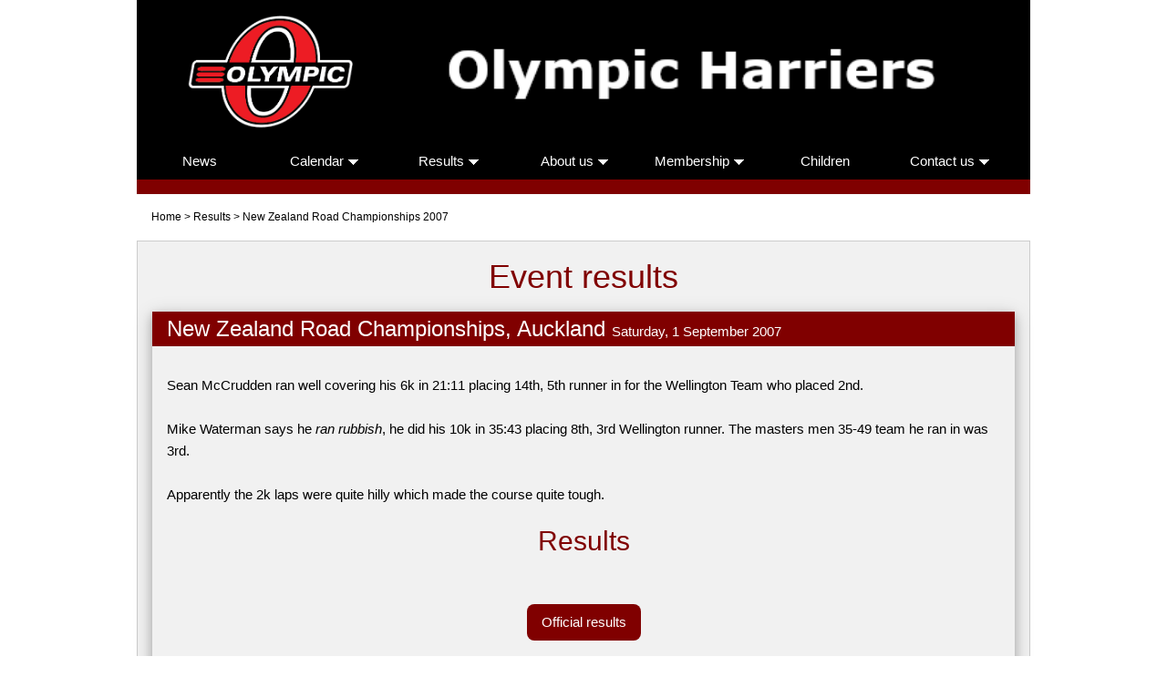

--- FILE ---
content_type: text/html; charset=UTF-8
request_url: https://www.olympicharriers.nz/results/event.php?eid=373
body_size: 2214
content:
<!DOCTYPE html>
<html lang="en">  
<head>
  <title>Olympic Harriers | Results | New Zealand Road Championships 2007</title>
  <meta charset="utf-8">
  <meta name="viewport" content="width=device-width, initial-scale=1.0">
  <meta name="Keywords" content="running, jogging, walking, harriers, cross country, run, walk, jog, club, Wellington">
  <meta name="Description" content="Olympic Harrier Club Inc information on running in Wellington, events, results and club activities">
    <link rel="stylesheet" href="/assets/styles/ohc2.css">
  <link rel="stylesheet" href="/assets/styles/w3.css">
    <link rel="shortcut icon" href="/assets/images/favicon.ico" >
  <link rel="icon" href="/assets/images/animated_favicon1.gif" type="image/gif" >
  <link rel="alternate" type="application/rss+xml" href="/rss/" title="Olympic Harriers news and results">
  <link rel="alternate" type="application/rss+xml" href="/rss/?calendar=1" title="Olympic Harriers news, results and calendar reminders">
  <!--[if lt IE 9]>
  <script src="https://oss.maxcdn.com/libs/html5shiv/3.7.0/html5shiv.js"></script>
  <![endif]-->
<!-- Google tag (gtag.js) -->
<script async src="https://www.googletagmanager.com/gtag/js?id=G-W6614KPHMD"></script>
<script>
  window.dataLayer = window.dataLayer || [];
  function gtag(){dataLayer.push(arguments);}
  gtag('js', new Date());

  gtag('config', 'G-W6614KPHMD');
</script>
</head>
<body class="w3-content">

				  <div class="w3-container w3-black" >
		    <div class="w3-row w3-margin" >
		      <div class="w3-quarter w3-center">
		       <a href="/"><img src="/assets/images/logo-black-275.png" style="width:80%" alt="Olympic logo"></a>
		      </div>
		      <div class="w3-threequarter w3-center w3-hide-small">
		        <a href="/"><img src="/assets/images/text-logo.png" style="width:80%" alt="Olympic Home"></a>
		      </div>
		    </div>
		  </div>
		 <nav>
  <div id="topMenu" class="w3-bar w3-black">
    <a href="/news/" class="w3-bar-item w3-button w3-hide-small" style="width:14%;padding-left:0;padding-right:0;">News</a>
    <div class="w3-dropdown-hover w3-mobile w3-hide-small" style="width:14%">
      <button class="w3-button" style="width:100%;padding-left:0;padding-right:0;">Calendar&nbsp;<img src="/assets/images/desc_order_white.png" alt="down arrow" class="icon16x16"><i class="fa fa-caret-down"></i></button>
      <div class="w3-dropdown-content w3-bar-block w3-dark-grey" style="width:14%">
        <a href="/calendar/" class="w3-bar-item w3-button w3-mobile">Month view</a>
        <a href="/listcalendar/" class="w3-bar-item w3-button w3-mobile">List view</a>
      </div>
    </div>
    <div class="w3-dropdown-hover w3-mobile w3-hide-small" style="width:14%">
      <button class="w3-button" style="width:100%;padding-left:0;padding-right:0;">Results&nbsp;<img src="/assets/images/desc_order_white.png" alt="down arrow" class="icon16x16"><i class="fa fa-caret-down"></i></button>
      <div class="w3-dropdown-content w3-bar-block w3-dark-grey" style="width:14%">
        <a href="/results/" class="w3-bar-item w3-button w3-mobile">Results</a>
        <a href="/results/individual/" class="w3-bar-item w3-button w3-mobile">Individual</a>
      </div>
    </div>
    <div class="w3-dropdown-hover w3-mobile w3-hide-small" style="width:14%">
      <button class="w3-button" style="width:100%;padding-left:0;padding-right:0;">About us&nbsp;<img src="/assets/images/desc_order_white.png" alt="down arrow" class="icon16x16"><i class="fa fa-caret-down"></i></button>
      <div class="w3-dropdown-content w3-bar-block w3-dark-grey" style="width:14%">
        <a href="/about/" class="w3-bar-item w3-button w3-mobile">About Olympic</a>
        <a href="/about/races" class="w3-bar-item w3-button w3-mobile">Races</a>
        <a href="/about/trophies/" class="w3-bar-item w3-button w3-mobile">Trophies</a>
        <a href="/about/honours-board/" class="w3-bar-item w3-button w3-mobile">Honours board</a>
        <a href="/about/representatives/" class="w3-bar-item w3-button w3-mobile">Representatives</a>
        <a href="/about/history/" class="w3-bar-item w3-button w3-mobile">History</a>
        <a href="/about/links/" class="w3-bar-item w3-button w3-mobile">Links</a>
      </div>
    </div>
    <div class="w3-dropdown-hover w3-mobile w3-hide-small" style="width:14%">
      <button class="w3-button" style="width:100%;padding-left:0;padding-right:0;">Membership&nbsp;<img src="/assets/images/desc_order_white.png" alt="down arrow" class="icon16x16"><i class="fa fa-caret-down"></i></button>
      <div class="w3-dropdown-content w3-bar-block w3-dark-grey" style="width:14%">
        <a href="/membership/joining/" class="w3-bar-item w3-button w3-mobile">Joining</a>
        <a href="/membership/subscriptions/" class="w3-bar-item w3-button w3-mobile">Subscriptions</a>
        <a href="/membership/uniforms/" class="w3-bar-item w3-button w3-mobile">Uniforms</a>
        <a href="/membership/coaching/" class="w3-bar-item w3-button w3-mobile">Coaching</a>
      </div>
    </div>
    <a href="/childrens-athletics/" class="w3-bar-item w3-button w3-hide-small" style="width:14%;padding-left:0;padding-right:0;">Children</a>
    <div class="w3-dropdown-hover w3-mobile w3-hide-small" style="width:14%">
      <button class="w3-button" style="width:100%;padding-left:0;padding-right:0;">Contact us&nbsp;<img src="/assets/images/desc_order_white.png" alt="down arrow" class="icon16x16"><i class="fa fa-caret-down"></i></button>
      <div class="w3-dropdown-content w3-bar-block w3-dark-grey" style="width:14%">
        <a href="/contact/" class="w3-bar-item w3-button w3-mobile">Contact us</a>
        <a href="/contact/clubrooms/" class="w3-bar-item w3-button w3-mobile">Clubrooms</a>
        <a href="/contact/website/" class="w3-bar-item w3-button w3-mobile">Website</a>
      </div>
    </div>
  <a href="javascript:void(0)" class="w3-bar-item w3-button w3-left w3-hide-large w3-hide-medium" onclick="smallScreenHamburger()">&#9776;</a>
  </div>
  <div id="dropDownMenu" class="w3-bar-block w3-black w3-hide w3-hide-large w3-hide-medium">
    <a href="/news/" class="w3-bar-item w3-button">News</a>
    <div class="w3-dropdown-hover w3-mobile">
      <button class="w3-button">Calendar<i class="fa fa-caret-down"></i></button>
      <div class="w3-dropdown-content w3-bar-block w3-dark-grey">
        <a href="/calendar/" class="w3-bar-item w3-button w3-mobile">Month view</a>
        <a href="/listcalendar/" class="w3-bar-item w3-button w3-mobile">List view</a>
      </div>
    </div>
    <div class="w3-dropdown-hover w3-mobile">
      <button class="w3-button">Results<i class="fa fa-caret-down"></i></button>
      <div class="w3-dropdown-content w3-bar-block w3-dark-grey">
        <a href="/results/" class="w3-bar-item w3-button w3-mobile">Results</a>
        <a href="/results/individual/" class="w3-bar-item w3-button w3-mobile">Individual</a>
      </div>
    </div>
    <div class="w3-dropdown-hover w3-mobile">
      <button class="w3-button">About us<i class="fa fa-caret-down"></i></button>
      <div class="w3-dropdown-content w3-bar-block w3-dark-grey">
        <a href="/about/" class="w3-bar-item w3-button w3-mobile">About Olympic</a>
        <a href="/about/races" class="w3-bar-item w3-button w3-mobile">Races</a>
        <a href="/about/trophies/" class="w3-bar-item w3-button w3-mobile">Trophies</a>
        <a href="/about/honours-board/" class="w3-bar-item w3-button w3-mobile">Honours board</a>
        <a href="/about/representatives/" class="w3-bar-item w3-button w3-mobile">Representatives</a>
        <a href="/about/history/" class="w3-bar-item w3-button w3-mobile">History</a>
        <a href="/about/links/" class="w3-bar-item w3-button w3-mobile">Links</a>
      </div>
    </div>
    <div class="w3-dropdown-hover w3-mobile">
      <button class="w3-button">Membership<i class="fa fa-caret-down"></i></button>
      <div class="w3-dropdown-content w3-bar-block w3-dark-grey">
        <a href="/membership/joining/" class="w3-bar-item w3-button w3-mobile">Joining</a>
        <a href="/membership/subscriptions/" class="w3-bar-item w3-button w3-mobile">Subscriptions</a>
        <a href="/membership/uniforms/" class="w3-bar-item w3-button w3-mobile">Uniforms</a>
        <a href="/membership/coaching/" class="w3-bar-item w3-button w3-mobile">Coaching</a>
      </div>
    </div>
    <a href="/childrens-athletics/" class="w3-bar-item w3-button">Children</a>
    <div class="w3-dropdown-hover w3-mobile">
      <button class="w3-button">Contact us<i class="fa fa-caret-down"></i></button>
      <div class="w3-dropdown-content w3-bar-block w3-dark-grey">
        <a href="/contact/" class="w3-bar-item w3-button w3-mobile">Contact us</a>
        <a href="/contact/clubrooms/" class="w3-bar-item w3-button w3-mobile">Clubrooms</a>
        <a href="/contact/website/" class="w3-bar-item w3-button w3-mobile">Website</a>
      </div>
    </div>
  </div>

  <script>
    function smallScreenHamburger() {
      var x = document.getElementById("dropDownMenu");
      if (x.className.indexOf("w3-show") == -1) {
        x.className += " w3-show";
      } else { 
        x.className = x.className.replace(" w3-show", "");
      }
    }
  </script>
</nav>
		
		<div class="oly-dkred w3-bar-block w3-tiny">&nbsp;</div>
		<!-- End of standard menu/page header -->

<!-- Navigation breadcrumbs: -->
<div class="w3-panel w3-small"><a href="/">Home</a> > <a href="/results/">Results</a> > New Zealand Road Championships 2007</div>
<!-- Start of main content -->

<article class="oly-border-dkred w3-panel w3-light-gray w3-border">
<h1>Event results</H1>
<div class="w3-card-4 ">
    <header class="oly-dkred w3-container">
    <span class="w3-xlarge">New Zealand Road Championships, Auckland    </span>
    <span class="tinytext">Saturday, 1 September 2007</span>

    </header>
    <div class="w3-container">
<p class="w3-center">
</p>

    </div>
    <div class="w3-container">
<p class="w3-center">
</p>

    </div>
    <div class="w3-container">
Sean McCrudden ran well covering his 6k in 21:11 placing 14th, 5th runner in for the Wellington Team who placed 2nd.<BR><BR>Mike Waterman says he <I>ran rubbish</I>, he did his 10k in 35:43 placing 8th, 3rd Wellington runner. The masters men 35-49 team he ran in was 3rd.<BR><BR>
Apparently the 2k laps were quite hilly which made the course quite tough.
    </div>
    <div class="w3-container">
  <h2 class="resultdate">Results</h2>
  <p class="w3-container w3-center">
    <A HREF="http://www.athletics.org.nz/article.aspx?ID=1105" target="_blank" class="oly-dkred w3-button w3-round-large">Official results</A>
  </p>

    </div>
    <div class="w3-container">
<blockquote class="w3-panel w3-card">
  <p class="w3-bar w3-center w3-small">Results from other years:
  <A href="?eid=1619" class="w3-button">2023</a>
  <A href="?eid=1558" class="w3-button">2022</a>
  <A href="?eid=1426" class="w3-button">2020</a>
  <A href="?eid=1377" class="w3-button">2019</a>
  <A href="?eid=1321" class="w3-button">2018</a>
  <A href="?eid=1268" class="w3-button">2017</a>
  <A href="?eid=1213" class="w3-button">2016</a>
  <A href="?eid=1157" class="w3-button">2015</a>
  <A href="?eid=1096" class="w3-button">2014</a>
  <A href="?eid=1032" class="w3-button">2013</a>
  <A href="?eid=948" class="w3-button">2012</a>
  <A href="?eid=861" class="w3-button">2011</a>
  <A href="?eid=778" class="w3-button">2010</a>
  <A href="?eid=476" class="w3-button">2009</a>
  <A href="?eid=373" class="oly-dkred w3-button">2007</a>
  <A href="?eid=280" class="w3-button">2005</a>
  <A href="?eid=191" class="w3-button">2004</a>
  <A href="?eid=86" class="w3-button">2003</a>
  <A href="?eid=610" class="w3-button">2002</a>
  </p>
</blockquote>

    </div>
    <footer class="oly-dkred w3-bar-block w3-tiny">
&nbsp;
    </footer>
  </div>
<div>&nbsp;</div>
</article>

<!-- end of main content -->


	</body>
</html>

 

--- FILE ---
content_type: text/css
request_url: https://www.olympicharriers.nz/assets/styles/ohc2.css
body_size: 1347
content:
/* p {display:block;padding: 0 0 1em 0; : margin:0;} */ /* add a bit of space after each paragraph */


/* Olympic colours */
.oly-dkred,.oly-hover-dkred:hover{color:#fff!important;background-color:#800000!important}
.oly-text-dkred,.oly-hover-text-dkred:hover{color:#800000!important}
.oly-border-dkred,.oly-hover-border-dkred:hover{border-color:#800000!important}

/* our headings */

/* for top level headings that aren't at the top of the page */
/* Note: the paddings and fonts here are overridden by w3.css */
h1 {  font-size: 16pt; font-weight: bold; color: #800000; text-align: center; margin: .5em 0px .5em 0px; }
h1.continue{margin: 1.5em 0 .5em 0; text-align:left;}
h2 {text-align:left;margin: 1.5em 0px .5em 0px;font-size: 12pt;color: #800000;}
/* for top level headings that aren't at the top of the page */
h2.continue{margin: 2.5em 0 .5em 0}
h2.fancy {margin: 2.5em 0 .5em 0; padding: 10px 0 10px 0;border-top: 2px solid #990000;}
/* resultdate: used to format the date on the results page (centred)*/
h2.resultdate {margin: 0.5em 0px 1.5em 0px;text-align: center;}
h3 { text-align: left; }
/* resultdivision is used on the results page  */
h3, .resultdivision {font-size: 11pt;font-weight: bold;color: #000000;margin: 1.5em 0px .5em 0px;}
h4 { text-align: left; color: #800000;}




/* custom styles */
.updated {font-size: 10pt; font-style: italic; color: #800000}
.em {color: #800000; font-weight: bold;} /* emphasised text */
.oly-italic {font-style: italic;} /* emphasised text (but not as much as .em) */
.oly-centred {text-align: center;} /* used to format text that isn't full paragraphs */
/* Options: used to format hyperlinks that represent different viewing options (etc) */
.options {text-align: center; font-size: 10pt;} /* this generally isn't used - except in static text (where hyperlinks are used instead of buttons) */
/*.oly-text-warning{color:#fff}*/
.oly-compulsory{color:red}
/* img.icon16x16, img.pdf-icon {margin-top:0px;margin-right:3px;position:relative; top:4px } /* this position is a function of text size and image size (i.e. if you change neighbouring text size you will probably need to change this position) */
img.icon16x16, img.pdf-icon {position:relative;} /* this position is a function of text size and image size (i.e. if you change neighbouring text size you will probably need to change this position) */
a{text-decoration: none;} /* no underlined hyperlinks anywhere */
.spacing {height:50px;} /* empty div for spacing used between article cards */

.display-block a:link{color:#0000C0;} /* used for content blocks */
.display-block a:visited{color:#000060;} /* used for content blocks */
.display-block a:hover{color:#800000; text-decoration:underline} /* used for content blocks */
article table a:link{color:#000000;} /* article hyperlinks in a table are black (but not results tables - overridden below) */
article table a:visited{color:#000000;} /*  */
article table a:hover{color:#800000; text-decoration:none;} /* article links in a table are red when hovering  */
article a:link{color:#0000C0;}  /* article hyperlinks are blue */
article a:visited{color:#000060;} /* used for content blocks */
article a:hover{color:#800000;text-decoration:underline;} /* article hyperlinks are red when hovering */
.nav-bar a:link{color:#000000;} /* links in the nav bar are black  */
.oly-dkred a:link{color:#ffffff;} /* links in something dark red (e.g. buttons) are white  */
.oly-dkred a:hover{color:#000; text-decoration:none;} /* links in something dark red (e.g. buttons) are white  */



/* data table styles */
tr.oly-relayheader {text-align:left; color: #800000; font-weight:bold; font-size: 11pt; height:30pt; 	vertical-align:bottom;}
tr.oly-odd {background-color: white; text-align:left; color:black; border: thin solid #d8d8d8;} /* black on white */
/*table.data tr.odd td {border-bottom: thin solid #d8d8d8;}*/ /* for explorer which doesn't render tr borders */
tr.oly-even   {background-color: #d8d8d8;text-align:left;color:black; }  /* black on grey */ 
tr.oly-header {background-color: #800000;font-weight:bold;text-align:left;color:white;}   
tr.oly-header a:link{color:white;} /* results hyperlinks in a table are white  */
tr.oly-header a:visited{color:white;} /* results hyperlinks that have been visited are white  */
/* table.data td { padding: 4px 2px 4px 2px;} */
/*table.oly-data .oly-unpublished  {color:gray;} /* black on grey */
.resultdivision { text-align: center;} /* same as H3 but centred */

/* 'read more' box with hidden content/* this is the 'read more' box where the text is truncated if it is too long. Use in conjunction with the .read-more-button button.  */
.read-more-box {
  max-height:250px;
  position: relative;
  overflow: hidden;
}


/* this is the 'read more' button at the bottom of a .read-more-box div. Adds a transparent gradient. */
.read-more-box .read-more-button { 
  position: absolute; 
  bottom: 0; 
  left: 0;
  width: 100%; 
  text-align: center; 
  margin: 0; padding: 50px 0 25px 0;
  background-image: linear-gradient(to bottom, transparent, #ffffff); 
}





